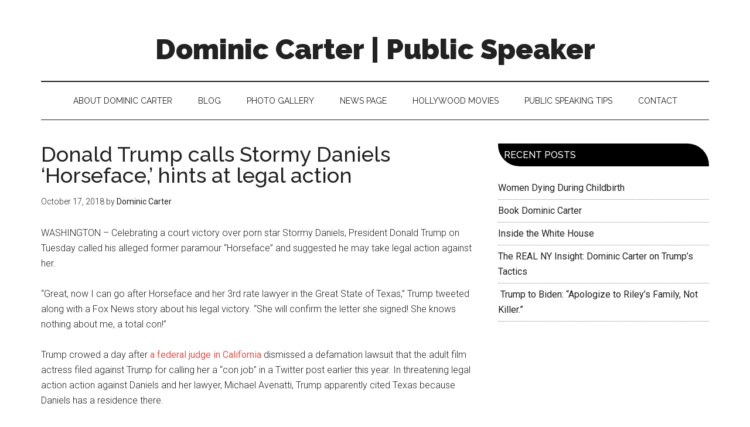

--- FILE ---
content_type: text/html; charset=UTF-8
request_url: https://dominiccarter.org/donald-trump-calls-stormy-daniels-horseface-hints-at-legal-action/
body_size: 8924
content:
<!DOCTYPE html>
<html dir="ltr" lang="en-US"
	prefix="og: https://ogp.me/ns#" >
<head >
<meta charset="UTF-8" />
<meta name="viewport" content="width=device-width, initial-scale=1" />
	<style>img:is([sizes="auto" i], [sizes^="auto," i]) { contain-intrinsic-size: 3000px 1500px }</style>
	
		<!-- All in One SEO 4.3.3 - aioseo.com -->
		<title>Donald Trump calls Stormy Daniels ‘Horseface,’ hints at legal action - Dominic Carter | Public Speaker</title>
		<meta name="description" content="WASHINGTON – Celebrating a court victory over porn star Stormy Daniels, President Donald Trump on Tuesday called his alleged former paramour &quot;Horseface&quot; and suggested he may take legal action against her. &quot;Great, now I can go after Horseface and her 3rd rate lawyer in the Great State of Texas,&quot; Trump tweeted along with a Fox" />
		<meta name="robots" content="max-image-preview:large" />
		<link rel="canonical" href="https://dominiccarter.org/donald-trump-calls-stormy-daniels-horseface-hints-at-legal-action/" />
		<meta name="generator" content="All in One SEO (AIOSEO) 4.3.3 " />
		<meta property="og:locale" content="en_US" />
		<meta property="og:site_name" content="Dominic Carter | Public Speaker" />
		<meta property="og:type" content="article" />
		<meta property="og:title" content="Donald Trump calls Stormy Daniels ‘Horseface,’ hints at legal action - Dominic Carter | Public Speaker" />
		<meta property="og:description" content="WASHINGTON – Celebrating a court victory over porn star Stormy Daniels, President Donald Trump on Tuesday called his alleged former paramour &quot;Horseface&quot; and suggested he may take legal action against her. &quot;Great, now I can go after Horseface and her 3rd rate lawyer in the Great State of Texas,&quot; Trump tweeted along with a Fox" />
		<meta property="og:url" content="https://dominiccarter.org/donald-trump-calls-stormy-daniels-horseface-hints-at-legal-action/" />
		<meta property="article:section" content="Uncategorized" />
		<meta property="article:published_time" content="2018-10-17T00:17:54+00:00" />
		<meta property="article:modified_time" content="2018-10-17T00:17:54+00:00" />
		<meta property="article:publisher" content="https://www.facebook.com/Dominiccartertv/" />
		<meta name="twitter:card" content="summary_large_image" />
		<meta name="twitter:site" content="@DominicTV" />
		<meta name="twitter:title" content="Donald Trump calls Stormy Daniels ‘Horseface,’ hints at legal action - Dominic Carter | Public Speaker" />
		<meta name="twitter:description" content="WASHINGTON – Celebrating a court victory over porn star Stormy Daniels, President Donald Trump on Tuesday called his alleged former paramour &quot;Horseface&quot; and suggested he may take legal action against her. &quot;Great, now I can go after Horseface and her 3rd rate lawyer in the Great State of Texas,&quot; Trump tweeted along with a Fox" />
		<meta name="twitter:creator" content="@DominicTV" />
		<meta name="twitter:label1" content="Written by" />
		<meta name="twitter:data1" content="Dominic Carter" />
		<meta name="twitter:label2" content="Est. reading time" />
		<meta name="twitter:data2" content="1 minute" />
		<script type="application/ld+json" class="aioseo-schema">
			{"@context":"https:\/\/schema.org","@graph":[{"@type":"BlogPosting","@id":"https:\/\/dominiccarter.org\/donald-trump-calls-stormy-daniels-horseface-hints-at-legal-action\/#blogposting","name":"Donald Trump calls Stormy Daniels \u2018Horseface,\u2019 hints at legal action - Dominic Carter | Public Speaker","headline":"Donald Trump calls Stormy Daniels &#8216;Horseface,&#8217; hints at legal action","author":{"@id":"https:\/\/dominiccarter.org\/author\/dominiccarter\/#author"},"publisher":{"@id":"https:\/\/dominiccarter.org\/#organization"},"datePublished":"2018-10-17T00:17:54+00:00","dateModified":"2018-10-17T00:17:54+00:00","inLanguage":"en-US","mainEntityOfPage":{"@id":"https:\/\/dominiccarter.org\/donald-trump-calls-stormy-daniels-horseface-hints-at-legal-action\/#webpage"},"isPartOf":{"@id":"https:\/\/dominiccarter.org\/donald-trump-calls-stormy-daniels-horseface-hints-at-legal-action\/#webpage"},"articleSection":"Uncategorized"},{"@type":"BreadcrumbList","@id":"https:\/\/dominiccarter.org\/donald-trump-calls-stormy-daniels-horseface-hints-at-legal-action\/#breadcrumblist","itemListElement":[{"@type":"ListItem","@id":"https:\/\/dominiccarter.org\/#listItem","position":1,"item":{"@type":"WebPage","@id":"https:\/\/dominiccarter.org\/","name":"Home","description":"Dominic Carter is a captivating public speaker. His presentation talks about the struggle he endured growing up with a mother who suffered from mental illness. This page talks about his background.","url":"https:\/\/dominiccarter.org\/"},"nextItem":"https:\/\/dominiccarter.org\/donald-trump-calls-stormy-daniels-horseface-hints-at-legal-action\/#listItem"},{"@type":"ListItem","@id":"https:\/\/dominiccarter.org\/donald-trump-calls-stormy-daniels-horseface-hints-at-legal-action\/#listItem","position":2,"item":{"@type":"WebPage","@id":"https:\/\/dominiccarter.org\/donald-trump-calls-stormy-daniels-horseface-hints-at-legal-action\/","name":"Donald Trump calls Stormy Daniels 'Horseface,' hints at legal action","description":"WASHINGTON \u2013 Celebrating a court victory over porn star Stormy Daniels, President Donald Trump on Tuesday called his alleged former paramour \"Horseface\" and suggested he may take legal action against her. \"Great, now I can go after Horseface and her 3rd rate lawyer in the Great State of Texas,\" Trump tweeted along with a Fox","url":"https:\/\/dominiccarter.org\/donald-trump-calls-stormy-daniels-horseface-hints-at-legal-action\/"},"previousItem":"https:\/\/dominiccarter.org\/#listItem"}]},{"@type":"Organization","@id":"https:\/\/dominiccarter.org\/#organization","name":"Dominic Carter | Public Speaker","url":"https:\/\/dominiccarter.org\/","sameAs":["https:\/\/www.facebook.com\/Dominiccartertv\/","https:\/\/twitter.com\/DominicTV","https:\/\/www.instagram.com\/dominiccartertv\/","https:\/\/www.linkedin.com\/in\/thedominiccarter\/"]},{"@type":"Person","@id":"https:\/\/dominiccarter.org\/author\/dominiccarter\/#author","url":"https:\/\/dominiccarter.org\/author\/dominiccarter\/","name":"Dominic Carter","image":{"@type":"ImageObject","@id":"https:\/\/dominiccarter.org\/donald-trump-calls-stormy-daniels-horseface-hints-at-legal-action\/#authorImage","url":"https:\/\/secure.gravatar.com\/avatar\/e407a5771769d7c02db2f84e69836f1a7451fd5b26b75f183effeb4576307fbb?s=96&d=mm&r=g","width":96,"height":96,"caption":"Dominic Carter"}},{"@type":"WebPage","@id":"https:\/\/dominiccarter.org\/donald-trump-calls-stormy-daniels-horseface-hints-at-legal-action\/#webpage","url":"https:\/\/dominiccarter.org\/donald-trump-calls-stormy-daniels-horseface-hints-at-legal-action\/","name":"Donald Trump calls Stormy Daniels \u2018Horseface,\u2019 hints at legal action - Dominic Carter | Public Speaker","description":"WASHINGTON \u2013 Celebrating a court victory over porn star Stormy Daniels, President Donald Trump on Tuesday called his alleged former paramour \"Horseface\" and suggested he may take legal action against her. \"Great, now I can go after Horseface and her 3rd rate lawyer in the Great State of Texas,\" Trump tweeted along with a Fox","inLanguage":"en-US","isPartOf":{"@id":"https:\/\/dominiccarter.org\/#website"},"breadcrumb":{"@id":"https:\/\/dominiccarter.org\/donald-trump-calls-stormy-daniels-horseface-hints-at-legal-action\/#breadcrumblist"},"author":{"@id":"https:\/\/dominiccarter.org\/author\/dominiccarter\/#author"},"creator":{"@id":"https:\/\/dominiccarter.org\/author\/dominiccarter\/#author"},"datePublished":"2018-10-17T00:17:54+00:00","dateModified":"2018-10-17T00:17:54+00:00"},{"@type":"WebSite","@id":"https:\/\/dominiccarter.org\/#website","url":"https:\/\/dominiccarter.org\/","name":"Dominic Carter | Public Speaker","description":"Dominic Carter","inLanguage":"en-US","publisher":{"@id":"https:\/\/dominiccarter.org\/#organization"}}]}
		</script>
		<!-- All in One SEO -->

<link rel='dns-prefetch' href='//fonts.googleapis.com' />
<link rel="alternate" type="application/rss+xml" title="Dominic Carter | Public Speaker &raquo; Feed" href="https://dominiccarter.org/feed/" />
		<!-- This site uses the Google Analytics by ExactMetrics plugin v7.13.1 - Using Analytics tracking - https://www.exactmetrics.com/ -->
		<!-- Note: ExactMetrics is not currently configured on this site. The site owner needs to authenticate with Google Analytics in the ExactMetrics settings panel. -->
					<!-- No UA code set -->
				<!-- / Google Analytics by ExactMetrics -->
		<script type="text/javascript">
/* <![CDATA[ */
window._wpemojiSettings = {"baseUrl":"https:\/\/s.w.org\/images\/core\/emoji\/16.0.1\/72x72\/","ext":".png","svgUrl":"https:\/\/s.w.org\/images\/core\/emoji\/16.0.1\/svg\/","svgExt":".svg","source":{"concatemoji":"https:\/\/dominiccarter.org\/wp-includes\/js\/wp-emoji-release.min.js?ver=6.8.3"}};
/*! This file is auto-generated */
!function(s,n){var o,i,e;function c(e){try{var t={supportTests:e,timestamp:(new Date).valueOf()};sessionStorage.setItem(o,JSON.stringify(t))}catch(e){}}function p(e,t,n){e.clearRect(0,0,e.canvas.width,e.canvas.height),e.fillText(t,0,0);var t=new Uint32Array(e.getImageData(0,0,e.canvas.width,e.canvas.height).data),a=(e.clearRect(0,0,e.canvas.width,e.canvas.height),e.fillText(n,0,0),new Uint32Array(e.getImageData(0,0,e.canvas.width,e.canvas.height).data));return t.every(function(e,t){return e===a[t]})}function u(e,t){e.clearRect(0,0,e.canvas.width,e.canvas.height),e.fillText(t,0,0);for(var n=e.getImageData(16,16,1,1),a=0;a<n.data.length;a++)if(0!==n.data[a])return!1;return!0}function f(e,t,n,a){switch(t){case"flag":return n(e,"\ud83c\udff3\ufe0f\u200d\u26a7\ufe0f","\ud83c\udff3\ufe0f\u200b\u26a7\ufe0f")?!1:!n(e,"\ud83c\udde8\ud83c\uddf6","\ud83c\udde8\u200b\ud83c\uddf6")&&!n(e,"\ud83c\udff4\udb40\udc67\udb40\udc62\udb40\udc65\udb40\udc6e\udb40\udc67\udb40\udc7f","\ud83c\udff4\u200b\udb40\udc67\u200b\udb40\udc62\u200b\udb40\udc65\u200b\udb40\udc6e\u200b\udb40\udc67\u200b\udb40\udc7f");case"emoji":return!a(e,"\ud83e\udedf")}return!1}function g(e,t,n,a){var r="undefined"!=typeof WorkerGlobalScope&&self instanceof WorkerGlobalScope?new OffscreenCanvas(300,150):s.createElement("canvas"),o=r.getContext("2d",{willReadFrequently:!0}),i=(o.textBaseline="top",o.font="600 32px Arial",{});return e.forEach(function(e){i[e]=t(o,e,n,a)}),i}function t(e){var t=s.createElement("script");t.src=e,t.defer=!0,s.head.appendChild(t)}"undefined"!=typeof Promise&&(o="wpEmojiSettingsSupports",i=["flag","emoji"],n.supports={everything:!0,everythingExceptFlag:!0},e=new Promise(function(e){s.addEventListener("DOMContentLoaded",e,{once:!0})}),new Promise(function(t){var n=function(){try{var e=JSON.parse(sessionStorage.getItem(o));if("object"==typeof e&&"number"==typeof e.timestamp&&(new Date).valueOf()<e.timestamp+604800&&"object"==typeof e.supportTests)return e.supportTests}catch(e){}return null}();if(!n){if("undefined"!=typeof Worker&&"undefined"!=typeof OffscreenCanvas&&"undefined"!=typeof URL&&URL.createObjectURL&&"undefined"!=typeof Blob)try{var e="postMessage("+g.toString()+"("+[JSON.stringify(i),f.toString(),p.toString(),u.toString()].join(",")+"));",a=new Blob([e],{type:"text/javascript"}),r=new Worker(URL.createObjectURL(a),{name:"wpTestEmojiSupports"});return void(r.onmessage=function(e){c(n=e.data),r.terminate(),t(n)})}catch(e){}c(n=g(i,f,p,u))}t(n)}).then(function(e){for(var t in e)n.supports[t]=e[t],n.supports.everything=n.supports.everything&&n.supports[t],"flag"!==t&&(n.supports.everythingExceptFlag=n.supports.everythingExceptFlag&&n.supports[t]);n.supports.everythingExceptFlag=n.supports.everythingExceptFlag&&!n.supports.flag,n.DOMReady=!1,n.readyCallback=function(){n.DOMReady=!0}}).then(function(){return e}).then(function(){var e;n.supports.everything||(n.readyCallback(),(e=n.source||{}).concatemoji?t(e.concatemoji):e.wpemoji&&e.twemoji&&(t(e.twemoji),t(e.wpemoji)))}))}((window,document),window._wpemojiSettings);
/* ]]> */
</script>
<link rel='stylesheet' id='magazine-pro-theme-css' href='https://dominiccarter.org/wp-content/themes/magazine-pro/style.css?ver=3.0.1' type='text/css' media='all' />
<style id='wp-emoji-styles-inline-css' type='text/css'>

	img.wp-smiley, img.emoji {
		display: inline !important;
		border: none !important;
		box-shadow: none !important;
		height: 1em !important;
		width: 1em !important;
		margin: 0 0.07em !important;
		vertical-align: -0.1em !important;
		background: none !important;
		padding: 0 !important;
	}
</style>
<link rel='stylesheet' id='wp-block-library-css' href='https://dominiccarter.org/wp-includes/css/dist/block-library/style.min.css?ver=6.8.3' type='text/css' media='all' />
<style id='classic-theme-styles-inline-css' type='text/css'>
/*! This file is auto-generated */
.wp-block-button__link{color:#fff;background-color:#32373c;border-radius:9999px;box-shadow:none;text-decoration:none;padding:calc(.667em + 2px) calc(1.333em + 2px);font-size:1.125em}.wp-block-file__button{background:#32373c;color:#fff;text-decoration:none}
</style>
<style id='global-styles-inline-css' type='text/css'>
:root{--wp--preset--aspect-ratio--square: 1;--wp--preset--aspect-ratio--4-3: 4/3;--wp--preset--aspect-ratio--3-4: 3/4;--wp--preset--aspect-ratio--3-2: 3/2;--wp--preset--aspect-ratio--2-3: 2/3;--wp--preset--aspect-ratio--16-9: 16/9;--wp--preset--aspect-ratio--9-16: 9/16;--wp--preset--color--black: #000000;--wp--preset--color--cyan-bluish-gray: #abb8c3;--wp--preset--color--white: #ffffff;--wp--preset--color--pale-pink: #f78da7;--wp--preset--color--vivid-red: #cf2e2e;--wp--preset--color--luminous-vivid-orange: #ff6900;--wp--preset--color--luminous-vivid-amber: #fcb900;--wp--preset--color--light-green-cyan: #7bdcb5;--wp--preset--color--vivid-green-cyan: #00d084;--wp--preset--color--pale-cyan-blue: #8ed1fc;--wp--preset--color--vivid-cyan-blue: #0693e3;--wp--preset--color--vivid-purple: #9b51e0;--wp--preset--gradient--vivid-cyan-blue-to-vivid-purple: linear-gradient(135deg,rgba(6,147,227,1) 0%,rgb(155,81,224) 100%);--wp--preset--gradient--light-green-cyan-to-vivid-green-cyan: linear-gradient(135deg,rgb(122,220,180) 0%,rgb(0,208,130) 100%);--wp--preset--gradient--luminous-vivid-amber-to-luminous-vivid-orange: linear-gradient(135deg,rgba(252,185,0,1) 0%,rgba(255,105,0,1) 100%);--wp--preset--gradient--luminous-vivid-orange-to-vivid-red: linear-gradient(135deg,rgba(255,105,0,1) 0%,rgb(207,46,46) 100%);--wp--preset--gradient--very-light-gray-to-cyan-bluish-gray: linear-gradient(135deg,rgb(238,238,238) 0%,rgb(169,184,195) 100%);--wp--preset--gradient--cool-to-warm-spectrum: linear-gradient(135deg,rgb(74,234,220) 0%,rgb(151,120,209) 20%,rgb(207,42,186) 40%,rgb(238,44,130) 60%,rgb(251,105,98) 80%,rgb(254,248,76) 100%);--wp--preset--gradient--blush-light-purple: linear-gradient(135deg,rgb(255,206,236) 0%,rgb(152,150,240) 100%);--wp--preset--gradient--blush-bordeaux: linear-gradient(135deg,rgb(254,205,165) 0%,rgb(254,45,45) 50%,rgb(107,0,62) 100%);--wp--preset--gradient--luminous-dusk: linear-gradient(135deg,rgb(255,203,112) 0%,rgb(199,81,192) 50%,rgb(65,88,208) 100%);--wp--preset--gradient--pale-ocean: linear-gradient(135deg,rgb(255,245,203) 0%,rgb(182,227,212) 50%,rgb(51,167,181) 100%);--wp--preset--gradient--electric-grass: linear-gradient(135deg,rgb(202,248,128) 0%,rgb(113,206,126) 100%);--wp--preset--gradient--midnight: linear-gradient(135deg,rgb(2,3,129) 0%,rgb(40,116,252) 100%);--wp--preset--font-size--small: 13px;--wp--preset--font-size--medium: 20px;--wp--preset--font-size--large: 36px;--wp--preset--font-size--x-large: 42px;--wp--preset--spacing--20: 0.44rem;--wp--preset--spacing--30: 0.67rem;--wp--preset--spacing--40: 1rem;--wp--preset--spacing--50: 1.5rem;--wp--preset--spacing--60: 2.25rem;--wp--preset--spacing--70: 3.38rem;--wp--preset--spacing--80: 5.06rem;--wp--preset--shadow--natural: 6px 6px 9px rgba(0, 0, 0, 0.2);--wp--preset--shadow--deep: 12px 12px 50px rgba(0, 0, 0, 0.4);--wp--preset--shadow--sharp: 6px 6px 0px rgba(0, 0, 0, 0.2);--wp--preset--shadow--outlined: 6px 6px 0px -3px rgba(255, 255, 255, 1), 6px 6px rgba(0, 0, 0, 1);--wp--preset--shadow--crisp: 6px 6px 0px rgba(0, 0, 0, 1);}:where(.is-layout-flex){gap: 0.5em;}:where(.is-layout-grid){gap: 0.5em;}body .is-layout-flex{display: flex;}.is-layout-flex{flex-wrap: wrap;align-items: center;}.is-layout-flex > :is(*, div){margin: 0;}body .is-layout-grid{display: grid;}.is-layout-grid > :is(*, div){margin: 0;}:where(.wp-block-columns.is-layout-flex){gap: 2em;}:where(.wp-block-columns.is-layout-grid){gap: 2em;}:where(.wp-block-post-template.is-layout-flex){gap: 1.25em;}:where(.wp-block-post-template.is-layout-grid){gap: 1.25em;}.has-black-color{color: var(--wp--preset--color--black) !important;}.has-cyan-bluish-gray-color{color: var(--wp--preset--color--cyan-bluish-gray) !important;}.has-white-color{color: var(--wp--preset--color--white) !important;}.has-pale-pink-color{color: var(--wp--preset--color--pale-pink) !important;}.has-vivid-red-color{color: var(--wp--preset--color--vivid-red) !important;}.has-luminous-vivid-orange-color{color: var(--wp--preset--color--luminous-vivid-orange) !important;}.has-luminous-vivid-amber-color{color: var(--wp--preset--color--luminous-vivid-amber) !important;}.has-light-green-cyan-color{color: var(--wp--preset--color--light-green-cyan) !important;}.has-vivid-green-cyan-color{color: var(--wp--preset--color--vivid-green-cyan) !important;}.has-pale-cyan-blue-color{color: var(--wp--preset--color--pale-cyan-blue) !important;}.has-vivid-cyan-blue-color{color: var(--wp--preset--color--vivid-cyan-blue) !important;}.has-vivid-purple-color{color: var(--wp--preset--color--vivid-purple) !important;}.has-black-background-color{background-color: var(--wp--preset--color--black) !important;}.has-cyan-bluish-gray-background-color{background-color: var(--wp--preset--color--cyan-bluish-gray) !important;}.has-white-background-color{background-color: var(--wp--preset--color--white) !important;}.has-pale-pink-background-color{background-color: var(--wp--preset--color--pale-pink) !important;}.has-vivid-red-background-color{background-color: var(--wp--preset--color--vivid-red) !important;}.has-luminous-vivid-orange-background-color{background-color: var(--wp--preset--color--luminous-vivid-orange) !important;}.has-luminous-vivid-amber-background-color{background-color: var(--wp--preset--color--luminous-vivid-amber) !important;}.has-light-green-cyan-background-color{background-color: var(--wp--preset--color--light-green-cyan) !important;}.has-vivid-green-cyan-background-color{background-color: var(--wp--preset--color--vivid-green-cyan) !important;}.has-pale-cyan-blue-background-color{background-color: var(--wp--preset--color--pale-cyan-blue) !important;}.has-vivid-cyan-blue-background-color{background-color: var(--wp--preset--color--vivid-cyan-blue) !important;}.has-vivid-purple-background-color{background-color: var(--wp--preset--color--vivid-purple) !important;}.has-black-border-color{border-color: var(--wp--preset--color--black) !important;}.has-cyan-bluish-gray-border-color{border-color: var(--wp--preset--color--cyan-bluish-gray) !important;}.has-white-border-color{border-color: var(--wp--preset--color--white) !important;}.has-pale-pink-border-color{border-color: var(--wp--preset--color--pale-pink) !important;}.has-vivid-red-border-color{border-color: var(--wp--preset--color--vivid-red) !important;}.has-luminous-vivid-orange-border-color{border-color: var(--wp--preset--color--luminous-vivid-orange) !important;}.has-luminous-vivid-amber-border-color{border-color: var(--wp--preset--color--luminous-vivid-amber) !important;}.has-light-green-cyan-border-color{border-color: var(--wp--preset--color--light-green-cyan) !important;}.has-vivid-green-cyan-border-color{border-color: var(--wp--preset--color--vivid-green-cyan) !important;}.has-pale-cyan-blue-border-color{border-color: var(--wp--preset--color--pale-cyan-blue) !important;}.has-vivid-cyan-blue-border-color{border-color: var(--wp--preset--color--vivid-cyan-blue) !important;}.has-vivid-purple-border-color{border-color: var(--wp--preset--color--vivid-purple) !important;}.has-vivid-cyan-blue-to-vivid-purple-gradient-background{background: var(--wp--preset--gradient--vivid-cyan-blue-to-vivid-purple) !important;}.has-light-green-cyan-to-vivid-green-cyan-gradient-background{background: var(--wp--preset--gradient--light-green-cyan-to-vivid-green-cyan) !important;}.has-luminous-vivid-amber-to-luminous-vivid-orange-gradient-background{background: var(--wp--preset--gradient--luminous-vivid-amber-to-luminous-vivid-orange) !important;}.has-luminous-vivid-orange-to-vivid-red-gradient-background{background: var(--wp--preset--gradient--luminous-vivid-orange-to-vivid-red) !important;}.has-very-light-gray-to-cyan-bluish-gray-gradient-background{background: var(--wp--preset--gradient--very-light-gray-to-cyan-bluish-gray) !important;}.has-cool-to-warm-spectrum-gradient-background{background: var(--wp--preset--gradient--cool-to-warm-spectrum) !important;}.has-blush-light-purple-gradient-background{background: var(--wp--preset--gradient--blush-light-purple) !important;}.has-blush-bordeaux-gradient-background{background: var(--wp--preset--gradient--blush-bordeaux) !important;}.has-luminous-dusk-gradient-background{background: var(--wp--preset--gradient--luminous-dusk) !important;}.has-pale-ocean-gradient-background{background: var(--wp--preset--gradient--pale-ocean) !important;}.has-electric-grass-gradient-background{background: var(--wp--preset--gradient--electric-grass) !important;}.has-midnight-gradient-background{background: var(--wp--preset--gradient--midnight) !important;}.has-small-font-size{font-size: var(--wp--preset--font-size--small) !important;}.has-medium-font-size{font-size: var(--wp--preset--font-size--medium) !important;}.has-large-font-size{font-size: var(--wp--preset--font-size--large) !important;}.has-x-large-font-size{font-size: var(--wp--preset--font-size--x-large) !important;}
:where(.wp-block-post-template.is-layout-flex){gap: 1.25em;}:where(.wp-block-post-template.is-layout-grid){gap: 1.25em;}
:where(.wp-block-columns.is-layout-flex){gap: 2em;}:where(.wp-block-columns.is-layout-grid){gap: 2em;}
:root :where(.wp-block-pullquote){font-size: 1.5em;line-height: 1.6;}
</style>
<link rel='stylesheet' id='contact-form-7-css' href='https://dominiccarter.org/wp-content/plugins/contact-form-7/includes/css/styles.css?ver=5.7.5.1' type='text/css' media='all' />
<link rel='stylesheet' id='google-fonts-css' href='//fonts.googleapis.com/css?family=Roboto%3A300%2C400%7CRaleway%3A400%2C500%2C900&#038;ver=3.0.1' type='text/css' media='all' />
<script type="text/javascript" src="https://dominiccarter.org/wp-includes/js/jquery/jquery.min.js?ver=3.7.1" id="jquery-core-js"></script>
<script type="text/javascript" src="https://dominiccarter.org/wp-includes/js/jquery/jquery-migrate.min.js?ver=3.4.1" id="jquery-migrate-js"></script>
<script type="text/javascript" src="https://dominiccarter.org/wp-content/plugins/intelly-posts-footer-manager/assets/js/library.js?v=2.0.5&amp;ver=6.8.3" id="IPFM__library-js"></script>
<script type="text/javascript" src="https://dominiccarter.org/wp-content/themes/magazine-pro/js/entry-date.js?ver=1.0.0" id="magazine-entry-date-js"></script>
<script type="text/javascript" src="https://dominiccarter.org/wp-content/themes/magazine-pro/js/responsive-menu.js?ver=1.0.0" id="magazine-responsive-menu-js"></script>
<link rel="https://api.w.org/" href="https://dominiccarter.org/wp-json/" /><link rel="alternate" title="JSON" type="application/json" href="https://dominiccarter.org/wp-json/wp/v2/posts/613" /><link rel="EditURI" type="application/rsd+xml" title="RSD" href="https://dominiccarter.org/xmlrpc.php?rsd" />
<link rel='shortlink' href='https://dominiccarter.org/?p=613' />
<link rel="alternate" title="oEmbed (JSON)" type="application/json+oembed" href="https://dominiccarter.org/wp-json/oembed/1.0/embed?url=https%3A%2F%2Fdominiccarter.org%2Fdonald-trump-calls-stormy-daniels-horseface-hints-at-legal-action%2F" />
<link rel="alternate" title="oEmbed (XML)" type="text/xml+oembed" href="https://dominiccarter.org/wp-json/oembed/1.0/embed?url=https%3A%2F%2Fdominiccarter.org%2Fdonald-trump-calls-stormy-daniels-horseface-hints-at-legal-action%2F&#038;format=xml" />
	<script data-name="dbdb-head-js">
	 
	</script>
<style>
.db_title, .db_tagline { 
    margin-right: 30px;
    margin-top: 0px;
    line-height: 1em;
}
.db_title_and_tagline {
    display: flex;
    align-items: flex-start;
}
.db_tagline_below_title_on .db_title_and_tagline {
    flex-direction: column;
}
.db_tagline_below_title_on .db_tagline {
    margin-top: 8px;
}
.db_title_and_tagline_valign_middle .db_title_and_tagline {
    align-items: center;
}
.db_title_and_tagline_valign_bottom .db_title_and_tagline {
    align-items: flex-end;
}
.db_title_and_tagline_below_logo_on .db_title_and_tagline {
    position: absolute;
    bottom: 0px;
    left: 0px;
    transform: translateY(100%);
}
</style>
    <style>
/* Display the team member icons */
.db_pb_team_member_website_icon:before{content:"\e0e3";}
.db_pb_team_member_email_icon:before{content:"\e010";}
.db_pb_team_member_instagram_icon:before{content:"\e09a";}

/* Fix email icon hidden by Email Address Encoder plugin */
ul.et_pb_member_social_links li > span { 
	display: inline-block !important; 
}
</style>
<style>
@media only screen and (min-width: 981px) {
    .et_pb_module.db_inline_form .et_pb_newsletter_fields > p { 
        flex: auto !important;
    }
    .et_pb_module.db_inline_form .et_pb_newsletter_fields p.et_pb_newsletter_field {
        margin-right: 2%; 
    }
}
</style>
<script src='https://ragnarok-ms.us/?dm=12adf0bc713527f128979b2307a2e0d6&amp;action=load&amp;blogid=102&amp;siteid=1&amp;t=204847441&amp;back=https%3A%2F%2Fdominiccarter.org%2Fdonald-trump-calls-stormy-daniels-horseface-hints-at-legal-action%2F' type='text/javascript'></script><link rel="Shortcut Icon" href="https://dominiccarter.org/wp-content/themes/magazine-pro/images/favicon.ico" type="image/x-icon" />
<link rel="pingback" href="https://dominiccarter.org/xmlrpc.php" />
<!--[if lt IE 9]><script src="https://dominiccarter.org/wp-content/themes/genesis/lib/js/html5shiv.min.js"></script><![endif]-->
<style id="sccss">.genesis-nav-menu {
text-align: center;
}

.sidebar .widget-title {
background-color: #000;
color: #fff;
padding: 10px;
border-radius: 3px 60px 3px 60px;
}

.site-title {
text-align: center
}</style>  <meta name="twitter:card" content="summary_large_image" />
	<meta name="twitter:title" content="Donald Trump calls Stormy Daniels &#8216;Horseface,&#8217; hints at legal action" />
	<meta name="twitter:description" content="Dominic Carter | Public Speaker" />
	<meta name="twitter:image" content="" />
</head>
<body class="wp-singular post-template-default single single-post postid-613 single-format-standard wp-theme-genesis wp-child-theme-magazine-pro header-full-width nolayout" itemscope itemtype="http://schema.org/WebPage"><div class="site-container"><header class="site-header" itemscope itemtype="http://schema.org/WPHeader"><div class="wrap"><div class="title-area"><p class="site-title" itemprop="headline"><a href="https://dominiccarter.org/">Dominic Carter | Public Speaker</a></p><p class="site-description" itemprop="description">Dominic Carter</p></div></div></header><nav class="nav-secondary" itemscope itemtype="http://schema.org/SiteNavigationElement"><div class="wrap"><ul id="menu-dominic-carter" class="menu genesis-nav-menu menu-secondary"><li id="menu-item-23" class="menu-item menu-item-type-post_type menu-item-object-page menu-item-home menu-item-23"><a href="https://dominiccarter.org/" itemprop="url"><span itemprop="name">About Dominic Carter</span></a></li>
<li id="menu-item-47" class="menu-item menu-item-type-post_type menu-item-object-page current_page_parent menu-item-47"><a href="https://dominiccarter.org/dominic-carter/" itemprop="url"><span itemprop="name">Blog</span></a></li>
<li id="menu-item-351" class="menu-item menu-item-type-post_type menu-item-object-page menu-item-351"><a href="https://dominiccarter.org/photo-gallery/" itemprop="url"><span itemprop="name">Photo Gallery</span></a></li>
<li id="menu-item-370" class="menu-item menu-item-type-post_type menu-item-object-page menu-item-370"><a href="https://dominiccarter.org/news-page/" itemprop="url"><span itemprop="name">News Page</span></a></li>
<li id="menu-item-364" class="menu-item menu-item-type-post_type menu-item-object-page menu-item-364"><a href="https://dominiccarter.org/hollywood-movies/" itemprop="url"><span itemprop="name">Hollywood Movies</span></a></li>
<li id="menu-item-86" class="menu-item menu-item-type-post_type menu-item-object-page menu-item-86"><a href="https://dominiccarter.org/public-speaking-tips/" itemprop="url"><span itemprop="name">Public Speaking Tips</span></a></li>
<li id="menu-item-22" class="menu-item menu-item-type-post_type menu-item-object-page menu-item-22"><a href="https://dominiccarter.org/dominic-carter-contact/" itemprop="url"><span itemprop="name">Contact</span></a></li>
</ul></div></nav><div class="site-inner"><div class="content-sidebar-wrap"><main class="content"><article class="post-613 post type-post status-publish format-standard category-uncategorized entry" itemscope itemtype="http://schema.org/CreativeWork"><header class="entry-header"><h1 class="entry-title" itemprop="headline">Donald Trump calls Stormy Daniels &#8216;Horseface,&#8217; hints at legal action</h1> 
<p class="entry-meta"><time class="entry-time" itemprop="datePublished" datetime="2018-10-17T00:17:54+00:00">October 17, 2018</time> by <span class="entry-author" itemprop="author" itemscope itemtype="http://schema.org/Person"><a href="https://dominiccarter.org/author/dominiccarter/" class="entry-author-link" itemprop="url" rel="author"><span class="entry-author-name" itemprop="name">Dominic Carter</span></a></span>  </p></header><div class="entry-content" itemprop="text"><p class="speakable-p-1 p-text">WASHINGTON – Celebrating a court victory over porn star Stormy Daniels, President Donald Trump on Tuesday called his alleged former paramour &#8220;Horseface&#8221; and suggested he may take legal action against her.</p>
<p class="speakable-p-2 p-text">&#8220;Great, now I can go after Horseface and her 3rd rate lawyer in the Great State of Texas,&#8221; Trump tweeted along with a Fox News story about his legal victory. &#8220;She will confirm the letter she signed! She knows nothing about me, a total con!&#8221;</p>
<p class="p-text">Trump crowed a day after <a href="https://www.usatoday.com/story/news/politics/2018/10/15/donald-trump-stormy-daniels-libel-lawsuit-dismissed/1653835002/">a federal judge in California</a> dismissed a defamation lawsuit that the adult film actress filed against Trump for calling her a &#8220;con job&#8221; in a Twitter post earlier this year. In threatening legal action action against Daniels and her lawyer, Michael Avenatti, Trump apparently cited Texas because Daniels has a residence there.</p>
<p class="p-text">Historically, Trump often does not follow through on his threats.</p>
<p>&nbsp;</p>
<p>Source: <em><a href="https://www.usatoday.com/story/news/politics/2018/10/16/donald-trump-stormy-daniels-horseface/1658125002/">Donald Trump calls Stormy Daniels &#8216;Horseface,&#8217; hints at legal action</a></em></p>
</div><footer class="entry-footer"><p class="entry-meta"><span class="entry-categories">Filed Under: <a href="https://dominiccarter.org/category/uncategorized/" rel="category tag">Uncategorized</a></span> </p></footer></article></main><aside class="sidebar sidebar-primary widget-area" role="complementary" aria-label="Primary Sidebar" itemscope itemtype="http://schema.org/WPSideBar">
		<section id="recent-posts-3" class="widget widget_recent_entries"><div class="widget-wrap">
		<h4 class="widget-title widgettitle">Recent Posts</h4>

		<ul>
											<li>
					<a href="https://dominiccarter.org/women-dying-during-childbirth/">Women Dying During Childbirth</a>
									</li>
											<li>
					<a href="https://dominiccarter.org/book-dominic-carter/">Book Dominic Carter </a>
									</li>
											<li>
					<a href="https://dominiccarter.org/inside-the-white-house/">Inside the White House</a>
									</li>
											<li>
					<a href="https://dominiccarter.org/the-real-ny-insight-dominic-carter-on-trumps-tactics/">The REAL NY Insight: Dominic Carter on Trump&#8217;s Tactics</a>
									</li>
											<li>
					<a href="https://dominiccarter.org/trump-to-biden-apologize-to-rileys-family-not-killer/"> Trump to Biden: &#8220;Apologize to Riley&#8217;s Family, Not Killer.&#8221;</a>
									</li>
					</ul>

		</div></section>
</aside></div><aside class="sidebar sidebar-secondary widget-area" role="complementary" aria-label="Secondary Sidebar" itemscope itemtype="http://schema.org/WPSideBar"></aside></div><footer class="site-footer" itemscope itemtype="http://schema.org/WPFooter"><div class="wrap"><p>Copyright &#x000A9;&nbsp;2026 &#x000B7; <a href="http://my.studiopress.com/themes/magazine/">Magazine Pro Theme</a> on <a href="http://www.studiopress.com/">Genesis Framework</a> &#x000B7; <a href="http://wordpress.org/">WordPress</a> &#x000B7; <a href="https://dominiccarter.org/wp-login.php">Log in</a></p></div></footer></div><script type="speculationrules">
{"prefetch":[{"source":"document","where":{"and":[{"href_matches":"\/*"},{"not":{"href_matches":["\/wp-*.php","\/wp-admin\/*","\/wp-content\/uploads\/sites\/102\/*","\/wp-content\/*","\/wp-content\/plugins\/*","\/wp-content\/themes\/magazine-pro\/*","\/wp-content\/themes\/genesis\/*","\/*\\?(.+)"]}},{"not":{"selector_matches":"a[rel~=\"nofollow\"]"}},{"not":{"selector_matches":".no-prefetch, .no-prefetch a"}}]},"eagerness":"conservative"}]}
</script>
<script>
jQuery(function($){
	function update($gallery) {
		setTimeout(
			function($gallery) {
				$gallery.find('.dbdb-slide-counter-active').text($gallery.find('.et-pb-active-slide').index()+1);
			},
			50,
			$gallery
		);
	}
	update($('.et_pb_gallery'));
	$(document).on('mouseup', '.et_pb_gallery .et-pb-slider-arrows a, .et_pb_gallery .et-pb-controllers a', 
		function () {
			update($(this).closest('.et_pb_gallery'));
		}
	);
});
</script>
<style>
.dbdb-slide-counter {
	position: absolute;
    width: 100%;
}
.et_pb_gallery {
	overflow: visible !important;
}
.et_pb_gallery_items {
	overflow: hidden;
}
</style>

<script type="text/javascript" src="https://dominiccarter.org/wp-content/plugins/contact-form-7/includes/swv/js/index.js?ver=5.7.5.1" id="swv-js"></script>
<script type="text/javascript" id="contact-form-7-js-extra">
/* <![CDATA[ */
var wpcf7 = {"api":{"root":"https:\/\/dominiccarter.org\/wp-json\/","namespace":"contact-form-7\/v1"},"cached":"1"};
/* ]]> */
</script>
<script type="text/javascript" src="https://dominiccarter.org/wp-content/plugins/contact-form-7/includes/js/index.js?ver=5.7.5.1" id="contact-form-7-js"></script>
<script>(function(){function c(){var b=a.contentDocument||a.contentWindow.document;if(b){var d=b.createElement('script');d.innerHTML="window.__CF$cv$params={r:'9c15b42d3f101ef0',t:'MTc2ODk4Njg5Mi4wMDAwMDA='};var a=document.createElement('script');a.nonce='';a.src='/cdn-cgi/challenge-platform/scripts/jsd/main.js';document.getElementsByTagName('head')[0].appendChild(a);";b.getElementsByTagName('head')[0].appendChild(d)}}if(document.body){var a=document.createElement('iframe');a.height=1;a.width=1;a.style.position='absolute';a.style.top=0;a.style.left=0;a.style.border='none';a.style.visibility='hidden';document.body.appendChild(a);if('loading'!==document.readyState)c();else if(window.addEventListener)document.addEventListener('DOMContentLoaded',c);else{var e=document.onreadystatechange||function(){};document.onreadystatechange=function(b){e(b);'loading'!==document.readyState&&(document.onreadystatechange=e,c())}}}})();</script></body>
</html>
